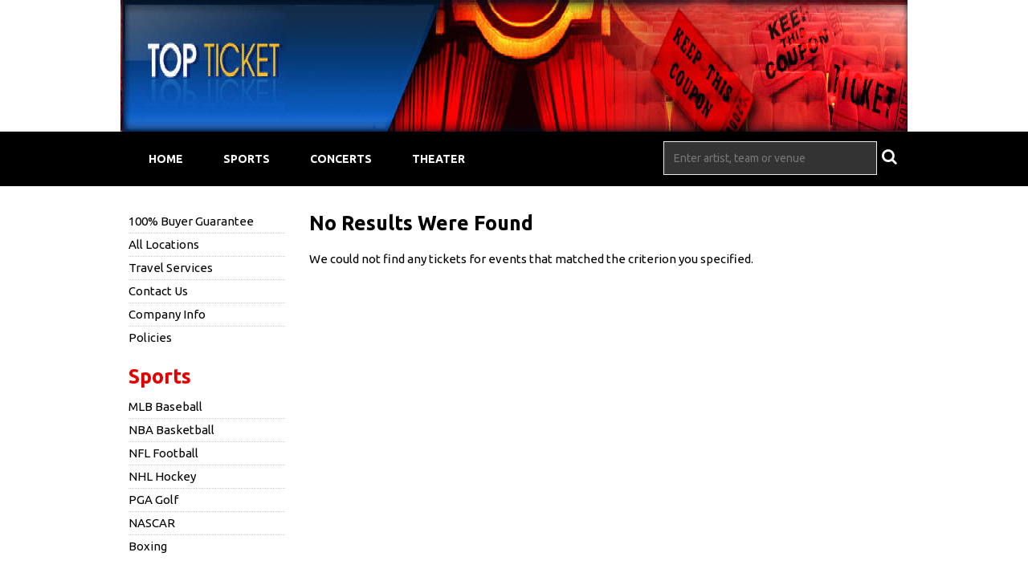

--- FILE ---
content_type: text/html;charset=UTF-8
request_url: https://www.toptickets.us/results-general?kwds=Chargers+Carson
body_size: 2601
content:
<!DOCTYPE html>
<html>
<head>
<meta name="viewport" content="width=device-width,initial-scale=1">
<link href="/font-awesome/css/font-awesome.min.css" rel="stylesheet">
<link rel="stylesheet" type="text/css"
	href="/themes-min/common/common.min.css" />
<link rel="stylesheet" type="text/css" href="/themes-min/6/c3.min.css" />
<script>
	var contextPath = "";
</script>
<script src="https://ajax.googleapis.com/ajax/libs/jquery/1.12.0/jquery.min.js"></script>
<link rel="stylesheet" type="text/css"
	  href="//ajax.googleapis.com/ajax/libs/jqueryui/1.12.0/themes/smoothness/jquery-ui.css" />
<script
		src="//ajax.googleapis.com/ajax/libs/jqueryui/1.12.0/jquery-ui.min.js"></script>
<script type="text/javascript" src="/scripts/jquery.autocomplete.min.js"></script>
<script type="text/javascript" src="/1769416343/scripts/appUtil.js"></script>
<script type="text/javascript" src="/scripts/languageUtil.js"></script>
<script type="text/javascript" src="/scripts/suggestions.js"></script>
		<script type="text/javascript" src="/scripts/search.js"></script>
	<title>Chargers Carson</title>
	<meta name="description" content="Chargers Carson" />
	<meta name="keywords" content="" />
	<script type="text/javascript" src="/1769416343/scripts/main.js"></script>
<link rel="stylesheet" href="https://s3.amazonaws.com/templatescripts/byTeam.css">

<script type="text/javascript">
var tn_query = window.location.search.replace('?','&') +"&";
var tn_ppc_src_start = tn_query.indexOf("&ppcsrc=") + 8;
if(tn_ppc_src_start  != 7)
{
        var tn_ppc_src =tn_query.substring(tn_ppc_src_start, tn_query.indexOf('&',tn_ppc_src_start)).replace(/;/g,'');
        var tn_expDate = new Date();
        tn_expDate.setDate(tn_expDate.getDate()+1);
        document.cookie = "tn_ppc_src="+tn_ppc_src +"; expires="+tn_expDate.toGMTString()+"; path=/";
}
</script><script type="text/javascript"
	src="/scripts/resultsUtil.js"></script>
<script type="text/javascript"
	src="/scripts/results.js"></script>
</head>
<body>
	<div id="container">
		<div id="header-wrap" style="background-color: #FFFFFF">
	<div id="header">
            <img src="https://s3.amazonaws.com/ticketportal/p/headers/large/266.jpg"
                         alt="Tickets To Get">
                </div>
    <div id="smallHeader">
            <img src="https://s3.amazonaws.com/ticketportal/p/headers/small/266.png">
                </div>
    <input type="hidden" id="ipaddress" value="3.149.252.101"/>
<input type="hidden" id="latitude" value="39.9625">
<input type="hidden" id="longitude" value="-83.0061">
<input type="hidden" id="language" value="en">

<input type="hidden" id="ticketSuggestUrl" value="https://suggester.showsearcher.com/get-suggestions">
<input type="hidden" id="ticketSuggestUrlToken" value="eyJhbGciOiJIUzI1NiJ9.eyJpZCI6ICJUSUNLRVRfU0VSVklDRVMiLCAic2lnbmVkIjogIjE3Njk5ODE5NTkifQ.Ibbe3nNYjUi4pWpoMj2V15W90v3MEJQehkRehSZFahM">
<input type="hidden" id="ticketSuggestNoCities" value="true">
<div id="top-nav-wrap">
		<div id="top-nav" class="cf">
			<div id="navToggle">
				<i class="fa fa-reorder"></i>
			</div>
			<div id="responsiveNav" class="bottom-shadow">
				<a class="responsive-nav-link" href="/">Home</a> <a
					class="responsive-nav-link" href="/sports">Sports</a>
				<a class="responsive-nav-link" href="/concerts">Concerts</a>
				<a class="responsive-nav-link" href="/theater">Theater</a>
			</div>
			<div id="top-nav-links">
				<ul class="unstyled-list">
					<li class="first"><a
						
						href="/">Home</a></li>
					<li><a
						
						href="/sports">Sports</a></li>
					<li><a
						
						href="/concerts">Concerts</a></li>
					<li class="last"><a
						
						href="/theater">Theater</a></li>
				</ul>
			</div>
			<div id="top-nav-search">
				<form id="searchForm" action="/results-general">
					<div id="search-box">
						<input type="text" id="searchInput" class="kwds" name="kwds"
							   placeholder="Enter artist, team or venue" autocomplete="off">
						<div id="searchResults"></div>
						<button type="submit">
							<i class="fa fa-search"></i>
						</button>
					</div>
					<div style="clear: both"></div>
				</form>
			</div>
		</div>
	</div>
</div>

<div id="eventListBar" class="top-shadow">
			<a href="#" id="eventSort" class="ticketListLink"
				style="padding-left: 8px"><i class='fa fa-sort'></i>&nbsp;Event
			</a><a href="#" id="venueSort" class="ticketListLink"
				style="padding: 0px 8px"><i class='fa fa-sort'></i>&nbsp;Venue
			</a><a style="padding: 0px 8px" href="#" id="dateSort"
				class="ticketListLink" style="padding: 0px 8px"><i
				class='fa fa-sort'></i>&nbsp;Date
			</a>
		</div>
		<div id="wrap" class="cf">
			<div id="side-nav">
	<div id="social-icons">
		</div>
	<div id="custom-links">
		<ul class="unstyled-list">
			<li><a href="/page/guarantee">
							100% Buyer Guarantee</a></li>
				<li><a href="https://ticketstoget.com/us">
							All Locations</a></li>
				<li><a href="https://ticketstoget.com/travel">
							Travel Services</a></li>
				<li><a href="/page/contact-us">
							Contact Us</a></li>
				<li><a href="/company-info">Company Info</a></li>
			<li><a href="/policies">Policies</a></li>
		</ul>
	</div>
	<div class="category-links">
			<ul class="unstyled-list">
				<li class="category-links-title"><a
						href="/sports">Sports</a></li>
				<li><a
								href="/category/mlb">
								MLB Baseball</a></li>
					<li><a
								href="/category/nba">
								NBA Basketball</a></li>
					<li><a
								href="/category/nfl">
								NFL Football</a></li>
					<li><a
								href="/category/nhl">
								NHL Hockey</a></li>
					<li><a
								href="/category/pga">
								PGA Golf</a></li>
					<li><a
								href="/category/nascar">
								NASCAR</a></li>
					<li><a
								href="/category/boxing">
								Boxing</a></li>
					</ul>
		</div>
		<div class="category-links">
			<ul class="unstyled-list">
				<li class="category-links-title"><a
						href="/concerts">Concerts</a></li>
				<li><a
								href="/category/country">
								Country</a></li>
					<li><a
								href="/category/hardrock">
								Hard Rock/Metal</a></li>
					<li><a
								href="/category/hip-hop">
								Hip/Hop</a></li>
					<li><a
								href="/category/pop">
								Pop/Rock</a></li>
					</ul>
		</div>
		<div class="category-links">
			<ul class="unstyled-list">
				<li class="category-links-title"><a
						href="/theater">Theater</a></li>
				<li><a
								href="/category/broadway">
								Broadway</a></li>
					<li><a
								href="/category/comedy">
								Comedy</a></li>
					<li><a
								href="/category/london-musical">
								London West End</a></li>
					<li><a
								href="/category/musicals">
								Musicals</a></li>
					</ul>
		</div>
	</div>
<div id="content">
				<div id="loadingDiv">
					<i class="fa fa-cog fa-spin"></i>
				</div>
				<script type='text/javascript' src='https://tickettransaction.com/?https=true&bid=1247&sitenumber=14&tid=301&disableSingleEventRedirect=true&kwds=Chargers+Carson'></script><script type='text/javascript'>resultsUtil.init();</script></div>
		</div>
		<div id="bottomAd">
		<script type="text/javascript"><!--
		google_ad_client = "ca-pub-4500724106740433";
		/* 2PL_728x90_BTF */
		google_ad_slot = "4238509256";
		google_ad_width = 728;
		google_ad_height = 90;
		//-->
		</script>
		<script type="text/javascript"
				src="//pagead2.googlesyndication.com/pagead/show_ads.js">
		</script>
	</div>
<div id="footer-wrap">
		<div id="footer" class="cf">
			<div class="footer-links">
				<ul class="unstyled-list">
					<li><a href="/">Home</a></li>
					<li><a href="/sports">Sports</a></li>
					<li><a href="/concerts">Concerts</a></li>
					<li><a href="/theater">Theater</a></li>
					<li><a target="_blank" href="http://ticketsummit.com">Ticket Summit</a></li>
						<li><a target="_blank" href="http://www.ticketnews.com">Ticket News</a></li>
						<li><a target="_blank" href="http://www.rcncapital.com">RCN Capital</a></li>
						<li><a target="_blank" href="http://www.tnprivatelabel.com">Private Label</a></li>
					<li><a target="_blank" href="https://topticketsus.tickettocash.com">Sell Tickets</a></li>
					<li><a href="https://mtt.tickettransaction.com/">My Order</a></li>
					<li><a href="/html-sitemap">Sitemap</a></li>
				</ul>
			</div>
			<div class="footer-links footer-social-links">
				<ul class="unstyled-list">
					</ul>
			</div>
			<div id="copyright">&copy; 2026 All rights reserved</div>
		</div>
	</div>
</div>
</body>
</html>

--- FILE ---
content_type: text/html;charset=UTF-8
request_url: https://www.toptickets.us/results-empty?title=Search%3a+%22Chargers+Carson%22&kwds=Chargers+Carson
body_size: 2374
content:
<!DOCTYPE html>
<html>
<head>
<meta name="viewport" content="width=device-width,initial-scale=1">
<link href="/font-awesome/css/font-awesome.min.css" rel="stylesheet">
<link rel="stylesheet" type="text/css"
	href="/themes-min/common/common.min.css" />
<link rel="stylesheet" type="text/css" href="/themes-min/6/c3.min.css" />
<script>
	var contextPath = "";
</script>
<script src="https://ajax.googleapis.com/ajax/libs/jquery/1.12.0/jquery.min.js"></script>
<link rel="stylesheet" type="text/css"
	  href="//ajax.googleapis.com/ajax/libs/jqueryui/1.12.0/themes/smoothness/jquery-ui.css" />
<script
		src="//ajax.googleapis.com/ajax/libs/jqueryui/1.12.0/jquery-ui.min.js"></script>
<script type="text/javascript" src="/scripts/jquery.autocomplete.min.js"></script>
<script type="text/javascript" src="/1769416343/scripts/appUtil.js"></script>
<script type="text/javascript" src="/scripts/languageUtil.js"></script>
<script type="text/javascript" src="/scripts/suggestions.js"></script>
		<script type="text/javascript" src="/scripts/search.js"></script>
	<title></title>
	<meta name="description" content="" />
	<meta name="keywords" content="" />
	<script type="text/javascript" src="/1769416343/scripts/main.js"></script>
<link rel="stylesheet" href="https://s3.amazonaws.com/templatescripts/byTeam.css">

<script type="text/javascript">
var tn_query = window.location.search.replace('?','&') +"&";
var tn_ppc_src_start = tn_query.indexOf("&ppcsrc=") + 8;
if(tn_ppc_src_start  != 7)
{
        var tn_ppc_src =tn_query.substring(tn_ppc_src_start, tn_query.indexOf('&',tn_ppc_src_start)).replace(/;/g,'');
        var tn_expDate = new Date();
        tn_expDate.setDate(tn_expDate.getDate()+1);
        document.cookie = "tn_ppc_src="+tn_ppc_src +"; expires="+tn_expDate.toGMTString()+"; path=/";
}
</script></head>
<body>
	<div id="container">
		<div id="header-wrap" style="background-color: #FFFFFF">
	<div id="header">
            <img src="https://s3.amazonaws.com/ticketportal/p/headers/large/266.jpg"
                         alt="Tickets To Get">
                </div>
    <div id="smallHeader">
            <img src="https://s3.amazonaws.com/ticketportal/p/headers/small/266.png">
                </div>
    <input type="hidden" id="ipaddress" value="3.149.252.101"/>
<input type="hidden" id="latitude" value="39.9625">
<input type="hidden" id="longitude" value="-83.0061">
<input type="hidden" id="language" value="en">

<input type="hidden" id="ticketSuggestUrl" value="https://suggester.showsearcher.com/get-suggestions">
<input type="hidden" id="ticketSuggestUrlToken" value="eyJhbGciOiJIUzI1NiJ9.eyJpZCI6ICJUSUNLRVRfU0VSVklDRVMiLCAic2lnbmVkIjogIjE3Njk5ODE5NjAifQ.AiwobrzVUorca1b9wwr-z8Skq3YlzEam6HlOBLbMD3s">
<input type="hidden" id="ticketSuggestNoCities" value="true">
<div id="top-nav-wrap">
		<div id="top-nav" class="cf">
			<div id="navToggle">
				<i class="fa fa-reorder"></i>
			</div>
			<div id="responsiveNav" class="bottom-shadow">
				<a class="responsive-nav-link" href="/">Home</a> <a
					class="responsive-nav-link" href="/sports">Sports</a>
				<a class="responsive-nav-link" href="/concerts">Concerts</a>
				<a class="responsive-nav-link" href="/theater">Theater</a>
			</div>
			<div id="top-nav-links">
				<ul class="unstyled-list">
					<li class="first"><a
						
						href="/">Home</a></li>
					<li><a
						
						href="/sports">Sports</a></li>
					<li><a
						
						href="/concerts">Concerts</a></li>
					<li class="last"><a
						
						href="/theater">Theater</a></li>
				</ul>
			</div>
			<div id="top-nav-search">
				<form id="searchForm" action="/results-general">
					<div id="search-box">
						<input type="text" id="searchInput" class="kwds" name="kwds"
							   placeholder="Enter artist, team or venue" autocomplete="off">
						<div id="searchResults"></div>
						<button type="submit">
							<i class="fa fa-search"></i>
						</button>
					</div>
					<div style="clear: both"></div>
				</form>
			</div>
		</div>
	</div>
</div>

<div id="wrap" class="cf">
			<div id="side-nav">
	<div id="social-icons">
		</div>
	<div id="custom-links">
		<ul class="unstyled-list">
			<li><a href="/page/guarantee">
							100% Buyer Guarantee</a></li>
				<li><a href="https://ticketstoget.com/us">
							All Locations</a></li>
				<li><a href="https://ticketstoget.com/travel">
							Travel Services</a></li>
				<li><a href="/page/contact-us">
							Contact Us</a></li>
				<li><a href="/company-info">Company Info</a></li>
			<li><a href="/policies">Policies</a></li>
		</ul>
	</div>
	<div class="category-links">
			<ul class="unstyled-list">
				<li class="category-links-title"><a
						href="/sports">Sports</a></li>
				<li><a
								href="/category/mlb">
								MLB Baseball</a></li>
					<li><a
								href="/category/nba">
								NBA Basketball</a></li>
					<li><a
								href="/category/nfl">
								NFL Football</a></li>
					<li><a
								href="/category/nhl">
								NHL Hockey</a></li>
					<li><a
								href="/category/pga">
								PGA Golf</a></li>
					<li><a
								href="/category/nascar">
								NASCAR</a></li>
					<li><a
								href="/category/boxing">
								Boxing</a></li>
					</ul>
		</div>
		<div class="category-links">
			<ul class="unstyled-list">
				<li class="category-links-title"><a
						href="/concerts">Concerts</a></li>
				<li><a
								href="/category/country">
								Country</a></li>
					<li><a
								href="/category/hardrock">
								Hard Rock/Metal</a></li>
					<li><a
								href="/category/hip-hop">
								Hip/Hop</a></li>
					<li><a
								href="/category/pop">
								Pop/Rock</a></li>
					</ul>
		</div>
		<div class="category-links">
			<ul class="unstyled-list">
				<li class="category-links-title"><a
						href="/theater">Theater</a></li>
				<li><a
								href="/category/broadway">
								Broadway</a></li>
					<li><a
								href="/category/comedy">
								Comedy</a></li>
					<li><a
								href="/category/london-musical">
								London West End</a></li>
					<li><a
								href="/category/musicals">
								Musicals</a></li>
					</ul>
		</div>
	</div>
<div id="content">
				<h1 class="content-title">No Results Were Found</h1>
				We could not find any tickets for events that matched the criterion
				you specified.
				</div>
		</div>
		<div id="bottomAd">
		<script type="text/javascript"><!--
		google_ad_client = "ca-pub-4500724106740433";
		/* 2PL_728x90_BTF */
		google_ad_slot = "4238509256";
		google_ad_width = 728;
		google_ad_height = 90;
		//-->
		</script>
		<script type="text/javascript"
				src="//pagead2.googlesyndication.com/pagead/show_ads.js">
		</script>
	</div>
<div id="footer-wrap">
		<div id="footer" class="cf">
			<div class="footer-links">
				<ul class="unstyled-list">
					<li><a href="/">Home</a></li>
					<li><a href="/sports">Sports</a></li>
					<li><a href="/concerts">Concerts</a></li>
					<li><a href="/theater">Theater</a></li>
					<li><a target="_blank" href="http://ticketsummit.com">Ticket Summit</a></li>
						<li><a target="_blank" href="http://www.ticketnews.com">Ticket News</a></li>
						<li><a target="_blank" href="http://www.rcncapital.com">RCN Capital</a></li>
						<li><a target="_blank" href="http://www.tnprivatelabel.com">Private Label</a></li>
					<li><a target="_blank" href="https://topticketsus.tickettocash.com">Sell Tickets</a></li>
					<li><a href="https://mtt.tickettransaction.com/">My Order</a></li>
					<li><a href="/html-sitemap">Sitemap</a></li>
				</ul>
			</div>
			<div class="footer-links footer-social-links">
				<ul class="unstyled-list">
					</ul>
			</div>
			<div id="copyright">&copy; 2026 All rights reserved</div>
		</div>
	</div>
</div>
</body>
</html>


--- FILE ---
content_type: text/html; charset=utf-8
request_url: https://www.google.com/recaptcha/api2/aframe
body_size: 268
content:
<!DOCTYPE HTML><html><head><meta http-equiv="content-type" content="text/html; charset=UTF-8"></head><body><script nonce="76bWG3MkbZyAd8B1ljv3xg">/** Anti-fraud and anti-abuse applications only. See google.com/recaptcha */ try{var clients={'sodar':'https://pagead2.googlesyndication.com/pagead/sodar?'};window.addEventListener("message",function(a){try{if(a.source===window.parent){var b=JSON.parse(a.data);var c=clients[b['id']];if(c){var d=document.createElement('img');d.src=c+b['params']+'&rc='+(localStorage.getItem("rc::a")?sessionStorage.getItem("rc::b"):"");window.document.body.appendChild(d);sessionStorage.setItem("rc::e",parseInt(sessionStorage.getItem("rc::e")||0)+1);localStorage.setItem("rc::h",'1769981962101');}}}catch(b){}});window.parent.postMessage("_grecaptcha_ready", "*");}catch(b){}</script></body></html>